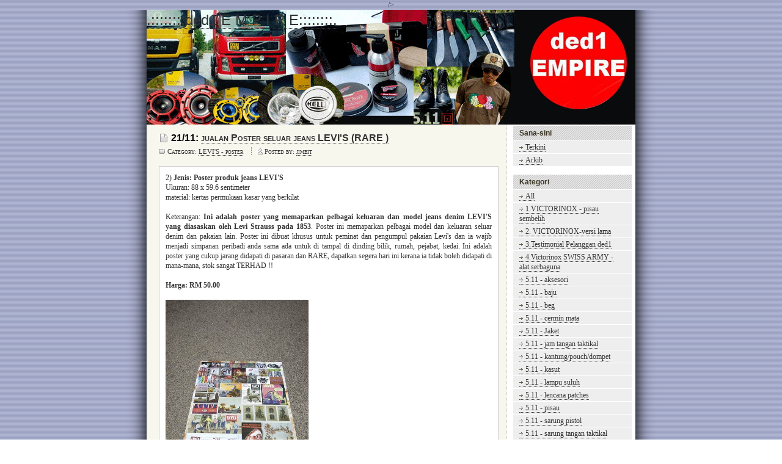

--- FILE ---
content_type: text/html; charset=iso-8859-1
request_url: https://niaga.ded1.org/index.php?catid=132&blogid=1
body_size: 6817
content:
<!DOCTYPE html PUBLIC "-//W3C//DTD XHTML 1.0 Strict//EN"
"http://www.w3.org/TR/xhtml1/DTD/xhtml1-strict.dtd">

<html xmlns="http://www.w3.org/1999/xhtml" xml:lang="en" lang="en">
<head>

<!-- meta information for search engines -->
<meta name="generator" content="Nucleus CMS v3.65" />
<meta name="name" content=".::::::::ded1  E M P I R E::::::::." />
<meta name="description" content="Laman web jualan online pisau Victorinox,pisau F.HERDER,pisau F.DICK,pisau ICEL,pisau CRKT,barangan automotif Hella,lampu suluh SUREFIRE,barangan WMF,pisau Swiss Army,seluar Dickies" />
<meta name="keyword" content="pisau dapur,parang sembelih,pisau sembelih,victorinox malaysia,swiss army,hella malaysia,ded1,cleaver,peeler,chef knife,melapah,pisau lapah,sarung pistol,holster,pisau cap garpu,pisau cap spade,pisau jerman,hon kereta,air horn,spark plug,spotlight,lampu kabus,pakaian taktikal,5.11 tactical,jam tangan,watch,minyak enjin motor belray,lampu suluh,torchlight,flashlight,lampu picit,surefire malaysia,pisau lipat,pisau taktikal,pisau tentera,gunting pokok,gunting ikan,kapak taktikal,kapak tulang,mentol lampu,bulb,headlamp,blackhawk malaysia,pisau crkt,pisau buck,pisau f.herder,f.herder solingen,baju fruit of the loom,fruit of the loom malaysia,tshirt kosong,talipinggang,belt,seluar askar,seluar kargo,kasut tentera,kasut kawad,tactical boot,lencana,patch,beg galas,beg taktikal,5.11 malaysia,icel malaysia,pisau icel,victorinox vintage,victorinox lama,batu asah jepun,japan whetstone,pengasah pisau"> />
<meta name="description" content="Laman web perniagaan online ded1 menjual pisau lapah,pisau sembelih,pisau dapur Victorinox, barangan taktikal tentera,alatganti kenderaan,pakaian">

<!-- prevent caching (can be removed) -->
<meta http-equiv="Pragma" content="no-cache" />
<meta http-equiv="Cache-Control" content="no-cache, must-revalidate" />
<meta http-equiv="Expires" content="-1" />

<!-- site stylesheet (site colors and layout definitions) -->
<link rel="stylesheet" type="text/css" href="https://niaga.ded1.org/skins/lifanovsky/lifanovsky.css" />

<!-- RSS 2.0 feed -->
<link rel="alternate" type="application/rss+xml" title="RSS" href="xml-rss2.php" />

<!-- RSD support -->
<link rel="EditURI" type="application/rsd+xml" title="RSD" href="rsd.php" />

<!-- favorite icon -->
<link rel="shortcut icon" href="/favicon.ico" />
<link rel="icon" href="/favicon.ico" />

<!-- navigation & page titles -->
<!-- archive: page title and extra navigational links -->


<!-- archivelist: page title and extra navigational links -->


<!-- error: page title and extra navigational links -->


<!-- index: page title and extra navigational links -->

<title>.::::::::ded1  E M P I R E::::::::.</title>
<link rel="bookmark" title="Nucleus" href="https://nucleuscms.org/" />
<link rel="archives" title="Archives" href="index.php?archivelist=1&amp;catid=132" />
<link rel="top" title="Today" href="index.php?blogid=1&amp;catid=132" />


<!-- item: page title and extra navigational links -->


<!-- member: page title and extra navigational links -->


<!-- search: page title and extra navigational links -->


<!-- page header -->
<body>

<div id="mainwrapper">
<div id="wrapper">
<div id="banner"><a name="top"></a>
<h1>
	
	
		<a href="https://niaga.ded1.org" accesskey="1">.::::::::ded1  E M P I R E::::::::.</a>
	
	
</h1>
</div>


<!-- page content -->
<div id="container">
<div class="content">
<div class="contenttitle">
<h2>21/11: <a href="index.php?itemid=382&amp;catid=132" title="Read entry: jualan Poster seluar jeans LEVI&#39;S (RARE )">jualan Poster seluar jeans LEVI'S (RARE )</a></h2>
</div>
<div class="contentitem">
<div class="contentitem1">
<small class="contentitemcategory">
Category: <a href="index.php?catid=132" title="Category: LEVI'S - poster">LEVI'S - poster</a>
</small>
</div>
<div class="contentitem2">
<small class="contentitempostedby">
Posted by: <a href="index.php?memberid=1&amp;catid=132" title="Author: jimbit">jimbit</a>
</small>
</div>


</div>
<div class="contentbody">
2) <b>Jenis: Poster produk jeans LEVI'S</b><br />
Ukuran: 88 x 59.6 sentimeter<br />
material: kertas permukaan kasar yang berkilat<br />
<br />
Keterangan: <b>Ini adalah poster yang memaparkan pelbagai keluaran dan model jeans denim LEVI'S yang diasaskan oleh Levi Strauss pada 1853</b>. Poster ini memaparkan pelbagai model dan keluaran seluar denim dan pakaian lain. Poster ini dibuat khusus untuk peminat dan pengumpul pakaian Levi's dan ia wajib menjadi simpanan peribadi anda sama ada untuk di tampal di dinding bilik, rumah, pejabat, kedai. Ini adalah poster yang cukup jarang didapati di pasaran dan RARE, dapatkan segera hari ini kerana ia tidak boleh didapati di mana-mana, stok sangat TERHAD !!<br />
<br />
<b>Harga: RM 50.00</b><br />
<br />
<img src="https://niaga.ded1.org/media/1/20151121-poster-levis1.jpg" width="234" height="400" alt="poster-levis" title="poster-levis" /><img src="https://niaga.ded1.org/media/1/20151121-poster-levis4.jpg" width="400" height="232" alt="poster-levis" title="poster-levis" /><img src="https://niaga.ded1.org/media/1/20151121-poster-levis3.jpg" width="400" height="232" alt="poster-levis" title="poster-levis" />

</div>
</div>
</div>

<!-- page menu -->
<h2 class="hidden">Sidebar</h2>
<div id="sidebarcontainer">
<!-- page menu -->
<div class="sidebar">
<dl class="sidebardl">
<dt>Sana-sini</dt>

<!-- archive: navigation -->


<!-- archivelist: navigation -->


<!-- error: navigation -->


<!-- index: navigation -->

<dd><a href="index.php?blogid=1&amp;catid=132" title="Maklumat terkini">Terkini</a></dd>
<dd><a href="index.php?archivelist=1&amp;catid=132" title="Arkib">Arkib</a></dd>


<!-- item: navigation -->


<!-- member: navigation -->


<!-- search: navigation -->


<!-- admin link, only visible if logged in -->

</dl>
</div>

<!-- category list, not on error or member page -->


<div class="sidebar">
<dl class="sidebardl">
<dt>Kategori</dt>
<dd>
<a href="index.php?blogid=1" title="All categories">All</a>
</dd><dd>
<a href="index.php?catid=80&amp;blogid=1" title="Category: 1.VICTORINOX - pisau sembelih">1.VICTORINOX - pisau sembelih</a>
</dd><dd>
<a href="index.php?catid=106&amp;blogid=1" title="Category: 2. VICTORINOX-versi lama">2. VICTORINOX-versi lama</a>
</dd><dd>
<a href="index.php?catid=60&amp;blogid=1" title="Category: 3.Testimonial Pelanggan ded1">3.Testimonial Pelanggan ded1</a>
</dd><dd>
<a href="index.php?catid=119&amp;blogid=1" title="Category: 4.Victorinox SWISS ARMY - alat.serbaguna">4.Victorinox SWISS ARMY - alat.serbaguna</a>
</dd><dd>
<a href="index.php?catid=242&amp;blogid=1" title="Category: 5.11 - aksesori">5.11 - aksesori</a>
</dd><dd>
<a href="index.php?catid=95&amp;blogid=1" title="Category: 5.11 - baju">5.11 - baju</a>
</dd><dd>
<a href="index.php?catid=58&amp;blogid=1" title="Category: 5.11 - beg">5.11 - beg</a>
</dd><dd>
<a href="index.php?catid=57&amp;blogid=1" title="Category: 5.11 - cermin mata ">5.11 - cermin mata </a>
</dd><dd>
<a href="index.php?catid=63&amp;blogid=1" title="Category: 5.11 - Jaket">5.11 - Jaket</a>
</dd><dd>
<a href="index.php?catid=88&amp;blogid=1" title="Category: 5.11 - jam tangan taktikal">5.11 - jam tangan taktikal</a>
</dd><dd>
<a href="index.php?catid=168&amp;blogid=1" title="Category: 5.11 - kantung/pouch/dompet">5.11 - kantung/pouch/dompet</a>
</dd><dd>
<a href="index.php?catid=74&amp;blogid=1" title="Category: 5.11 - kasut">5.11 - kasut</a>
</dd><dd>
<a href="index.php?catid=177&amp;blogid=1" title="Category: 5.11 - lampu suluh">5.11 - lampu suluh</a>
</dd><dd>
<a href="index.php?catid=133&amp;blogid=1" title="Category: 5.11 - lencana patches">5.11 - lencana patches</a>
</dd><dd>
<a href="index.php?catid=108&amp;blogid=1" title="Category: 5.11 - pisau">5.11 - pisau</a>
</dd><dd>
<a href="index.php?catid=75&amp;blogid=1" title="Category: 5.11 - sarung pistol">5.11 - sarung pistol</a>
</dd><dd>
<a href="index.php?catid=135&amp;blogid=1" title="Category: 5.11 - sarung tangan taktikal">5.11 - sarung tangan taktikal</a>
</dd><dd>
<a href="index.php?catid=48&amp;blogid=1" title="Category: 5.11 - Seluar">5.11 - Seluar</a>
</dd><dd>
<a href="index.php?catid=85&amp;blogid=1" title="Category: 5.11 - stokin">5.11 - stokin</a>
</dd><dd>
<a href="index.php?catid=49&amp;blogid=1" title="Category: 5.11 - tali pinggang">5.11 - tali pinggang</a>
</dd><dd>
<a href="index.php?catid=86&amp;blogid=1" title="Category: 5.11 - topi">5.11 - topi</a>
</dd><dd>
<a href="index.php?catid=55&amp;blogid=1" title="Category: A.Like Facebook ded1">A.Like Facebook ded1</a>
</dd><dd>
<a href="index.php?catid=159&amp;blogid=1" title="Category: AITOR - pisau taktikal">AITOR - pisau taktikal</a>
</dd><dd>
<a href="index.php?catid=25&amp;blogid=1" title="Category: Aksesori Victorinox">Aksesori Victorinox</a>
</dd><dd>
<a href="index.php?catid=253&amp;blogid=1" title="Category: ANTIK - bekas makanan">ANTIK - bekas makanan</a>
</dd><dd>
<a href="index.php?catid=109&amp;blogid=1" title="Category: ANTIK - jam">ANTIK - jam</a>
</dd><dd>
<a href="index.php?catid=256&amp;blogid=1" title="Category: ANTIK - kotak nelayan">ANTIK - kotak nelayan</a>
</dd><dd>
<a href="index.php?catid=114&amp;blogid=1" title="Category: ANTIK - kukur kelapa">ANTIK - kukur kelapa</a>
</dd><dd>
<a href="index.php?catid=255&amp;blogid=1" title="Category: ANTIK - rehal kayu">ANTIK - rehal kayu</a>
</dd><dd>
<a href="index.php?catid=248&amp;blogid=1" title="Category: ANTIK - senjata">ANTIK - senjata</a>
</dd><dd>
<a href="index.php?catid=52&amp;blogid=1" title="Category: APC - alatan elektrikal">APC - alatan elektrikal</a>
</dd><dd>
<a href="index.php?catid=23&amp;blogid=1" title="Category: Baju Tshirt "AAA" (USA)">Baju Tshirt "AAA" (USA)</a>
</dd><dd>
<a href="index.php?catid=185&amp;blogid=1" title="Category: BATHING APE - seluar jeans">BATHING APE - seluar jeans</a>
</dd><dd>
<a href="index.php?catid=196&amp;blogid=1" title="Category: Batu pengasah ENGLAND">Batu pengasah ENGLAND</a>
</dd><dd>
<a href="index.php?catid=222&amp;blogid=1" title="Category: Batu pengasah FISKARS">Batu pengasah FISKARS</a>
</dd><dd>
<a href="index.php?catid=69&amp;blogid=1" title="Category: Batu pengasah JEPUN">Batu pengasah JEPUN</a>
</dd><dd>
<a href="index.php?catid=123&amp;blogid=1" title="Category: Batu pengasah JERMAN">Batu pengasah JERMAN</a>
</dd><dd>
<a href="index.php?catid=155&amp;blogid=1" title="Category: Batu pengasah Portugal">Batu pengasah Portugal</a>
</dd><dd>
<a href="index.php?catid=250&amp;blogid=1" title="Category: Batu pengasah SWEDEN">Batu pengasah SWEDEN</a>
</dd><dd>
<a href="index.php?catid=200&amp;blogid=1" title="Category: Batu pengasah SWISS">Batu pengasah SWISS</a>
</dd><dd>
<a href="index.php?catid=199&amp;blogid=1" title="Category: Batu pengasah USA">Batu pengasah USA</a>
</dd><dd>
<a href="index.php?catid=9&amp;blogid=1" title="Category: Batu pengasah Victorinox">Batu pengasah Victorinox</a>
</dd><dd>
<a href="index.php?catid=201&amp;blogid=1" title="Category: Beg pisau F.DICK">Beg pisau F.DICK</a>
</dd><dd>
<a href="index.php?catid=124&amp;blogid=1" title="Category: Beg pisau ICEL">Beg pisau ICEL</a>
</dd><dd>
<a href="index.php?catid=7&amp;blogid=1" title="Category: Beg pisau Victorinox">Beg pisau Victorinox</a>
</dd><dd>
<a href="index.php?catid=50&amp;blogid=1" title="Category: BELRAY - aksesori">BELRAY - aksesori</a>
</dd><dd>
<a href="index.php?catid=97&amp;blogid=1" title="Category: BELRAY - pencuci brek">BELRAY - pencuci brek</a>
</dd><dd>
<a href="index.php?catid=44&amp;blogid=1" title="Category: BELRAY minyak 2T - USA">BELRAY minyak 2T - USA</a>
</dd><dd>
<a href="index.php?catid=43&amp;blogid=1" title="Category: BELRAY minyak 4T - USA">BELRAY minyak 4T - USA</a>
</dd><dd>
<a href="index.php?catid=45&amp;blogid=1" title="Category: BELRAY pelincir rantai">BELRAY pelincir rantai</a>
</dd><dd>
<a href="index.php?catid=166&amp;blogid=1" title="Category: BENCHMADE - topi">BENCHMADE - topi</a>
</dd><dd>
<a href="index.php?catid=96&amp;blogid=1" title="Category: BILSTEIN - cecair radiator ">BILSTEIN - cecair radiator </a>
</dd><dd>
<a href="index.php?catid=169&amp;blogid=1" title="Category: BLACKHAWK - beg">BLACKHAWK - beg</a>
</dd><dd>
<a href="index.php?catid=150&amp;blogid=1" title="Category: BLACKHAWK - sarung pistol">BLACKHAWK - sarung pistol</a>
</dd><dd>
<a href="index.php?catid=145&amp;blogid=1" title="Category: BLACKHAWK - sarung tangan taktikal">BLACKHAWK - sarung tangan taktikal</a>
</dd><dd>
<a href="index.php?catid=143&amp;blogid=1" title="Category: BLACKHAWK - tali pistol">BLACKHAWK - tali pistol</a>
</dd><dd>
<a href="index.php?catid=154&amp;blogid=1" title="Category: BLACKHAWK - talipinggang">BLACKHAWK - talipinggang</a>
</dd><dd>
<a href="index.php?catid=142&amp;blogid=1" title="Category: BLACKHAWK - topeng muka/topi">BLACKHAWK - topeng muka/topi</a>
</dd><dd>
<a href="index.php?catid=11&amp;blogid=1" title="Category: Blok kayu pisau Victorinox">Blok kayu pisau Victorinox</a>
</dd><dd>
<a href="index.php?catid=125&amp;blogid=1" title="Category: BRITESTRIKE - lampu suluh">BRITESTRIKE - lampu suluh</a>
</dd><dd>
<a href="index.php?catid=136&amp;blogid=1" title="Category: BUCK - pisau memburu">BUCK - pisau memburu</a>
</dd><dd>
<a href="index.php?catid=241&amp;blogid=1" title="Category: BURGVOGEL - pisau lapah/sembelih">BURGVOGEL - pisau lapah/sembelih</a>
</dd><dd>
<a href="index.php?catid=240&amp;blogid=1" title="Category: BURGVOGEL - pisau tempa">BURGVOGEL - pisau tempa</a>
</dd><dd>
<a href="index.php?catid=239&amp;blogid=1" title="Category: BURGVOGEL - pisau tetak">BURGVOGEL - pisau tetak</a>
</dd><dd>
<a href="index.php?catid=151&amp;blogid=1" title="Category: BUSHNELL - teropong">BUSHNELL - teropong</a>
</dd><dd>
<a href="index.php?catid=179&amp;blogid=1" title="Category: BYRD x Spyderco - pisau taktikal ">BYRD x Spyderco - pisau taktikal </a>
</dd><dd>
<a href="index.php?catid=247&amp;blogid=1" title="Category: CAMP-A-BOX - alat berkhemah">CAMP-A-BOX - alat berkhemah</a>
</dd><dd>
<a href="index.php?catid=189&amp;blogid=1" title="Category: CARHARTT - pakaian">CARHARTT - pakaian</a>
</dd><dd>
<a href="index.php?catid=158&amp;blogid=1" title="Category: Carl Schlieper - gunting CAP MATA">Carl Schlieper - gunting CAP MATA</a>
</dd><dd>
<a href="index.php?catid=190&amp;blogid=1" title="Category: Carl Schlieper - pengasah CAP MATA">Carl Schlieper - pengasah CAP MATA</a>
</dd><dd>
<a href="index.php?catid=194&amp;blogid=1" title="Category: Carl Schlieper - pisau CAP MATA">Carl Schlieper - pisau CAP MATA</a>
</dd><dd>
<a href="index.php?catid=230&amp;blogid=1" title="Category: CHACO - sandal lasak">CHACO - sandal lasak</a>
</dd><dd>
<a href="index.php?catid=186&amp;blogid=1" title="Category: CHAMPION - stokin">CHAMPION - stokin</a>
</dd><dd>
<a href="index.php?catid=178&amp;blogid=1" title="Category: CHROME - baju/beg">CHROME - baju/beg</a>
</dd><dd>
<a href="index.php?catid=162&amp;blogid=1" title="Category: COAST - lampu suluh">COAST - lampu suluh</a>
</dd><dd>
<a href="index.php?catid=165&amp;blogid=1" title="Category: COLD STEEL - kapak">COLD STEEL - kapak</a>
</dd><dd>
<a href="index.php?catid=153&amp;blogid=1" title="Category: COLD STEEL - pisau/parang">COLD STEEL - pisau/parang</a>
</dd><dd>
<a href="index.php?catid=47&amp;blogid=1" title="Category: COLEMAN- pelbagai barang">COLEMAN- pelbagai barang</a>
</dd><dd>
<a href="index.php?catid=131&amp;blogid=1" title="Category: CONVERSE - beg kain">CONVERSE - beg kain</a>
</dd><dd>
<a href="index.php?catid=129&amp;blogid=1" title="Category: CONVERSE - kasut/topi">CONVERSE - kasut/topi</a>
</dd><dd>
<a href="index.php?catid=127&amp;blogid=1" title="Category: CONVERSE - poster">CONVERSE - poster</a>
</dd><dd>
<a href="index.php?catid=121&amp;blogid=1" title="Category: CRKT - kapak taktikal">CRKT - kapak taktikal</a>
</dd><dd>
<a href="index.php?catid=76&amp;blogid=1" title="Category: CRKT - pisau taktikal">CRKT - pisau taktikal</a>
</dd><dd>
<a href="index.php?catid=98&amp;blogid=1" title="Category: Cuka Epal">Cuka Epal</a>
</dd><dd>
<a href="index.php?catid=229&amp;blogid=1" title="Category: ded1 - pelbagai">ded1 - pelbagai</a>
</dd><dd>
<a href="index.php?catid=215&amp;blogid=1" title="Category: DOVO - gunting">DOVO - gunting</a>
</dd><dd>
<a href="index.php?catid=188&amp;blogid=1" title="Category: DR.MARTENS - pelbagai">DR.MARTENS - pelbagai</a>
</dd><dd>
<a href="index.php?catid=252&amp;blogid=1" title="Category: EICKHORN - pisau benet">EICKHORN - pisau benet</a>
</dd><dd>
<a href="index.php?catid=251&amp;blogid=1" title="Category: EKA - pisau lapah/sembelih">EKA - pisau lapah/sembelih</a>
</dd><dd>
<a href="index.php?catid=139&amp;blogid=1" title="Category: EKA - pisau lipat Sweden">EKA - pisau lipat Sweden</a>
</dd><dd>
<a href="index.php?catid=220&amp;blogid=1" title="Category: ELITE - beg taktikal">ELITE - beg taktikal</a>
</dd><dd>
<a href="index.php?catid=198&amp;blogid=1" title="Category: ELITE - talipinggang taktikal">ELITE - talipinggang taktikal</a>
</dd><dd>
<a href="index.php?catid=258&amp;blogid=1" title="Category: EXPLORER - beg taktikal">EXPLORER - beg taktikal</a>
</dd><dd>
<a href="index.php?catid=100&amp;blogid=1" title="Category: F.DICK - alat pengsan haiwan">F.DICK - alat pengsan haiwan</a>
</dd><dd>
<a href="index.php?catid=202&amp;blogid=1" title="Category: F.DICK - cangkuk daging">F.DICK - cangkuk daging</a>
</dd><dd>
<a href="index.php?catid=207&amp;blogid=1" title="Category: F.DICK - gunting">F.DICK - gunting</a>
</dd><dd>
<a href="index.php?catid=64&amp;blogid=1" title="Category: F.DICK - pisau dapur">F.DICK - pisau dapur</a>
</dd><dd>
<a href="index.php?catid=93&amp;blogid=1" title="Category: F.DICK - pisau lapah/sembelih">F.DICK - pisau lapah/sembelih</a>
</dd><dd>
<a href="index.php?catid=73&amp;blogid=1" title="Category: F.DICK - sarung pisau">F.DICK - sarung pisau</a>
</dd><dd>
<a href="index.php?catid=81&amp;blogid=1" title="Category: F.HERDER - pisau cap garpu">F.HERDER - pisau cap garpu</a>
</dd><dd>
<a href="index.php?catid=146&amp;blogid=1" title="Category: F.HERDER-cap-garpu - pisau sembelih ">F.HERDER-cap-garpu - pisau sembelih </a>
</dd><dd>
<a href="index.php?catid=149&amp;blogid=1" title="Category: F.HERDER-cap-garpu-gunting">F.HERDER-cap-garpu-gunting</a>
</dd><dd>
<a href="index.php?catid=148&amp;blogid=1" title="Category: F.HERDER-cap-garpu-pisau dapur">F.HERDER-cap-garpu-pisau dapur</a>
</dd><dd>
<a href="index.php?catid=147&amp;blogid=1" title="Category: F.HERDER-cap-garpu-pisau lapah">F.HERDER-cap-garpu-pisau lapah</a>
</dd><dd>
<a href="index.php?catid=195&amp;blogid=1" title="Category: F.HERDER-cap-garpu-Pisau lipat">F.HERDER-cap-garpu-Pisau lipat</a>
</dd><dd>
<a href="index.php?catid=156&amp;blogid=1" title="Category: F.HERDER-cap-garpu-pisau tempa">F.HERDER-cap-garpu-pisau tempa</a>
</dd><dd>
<a href="index.php?catid=204&amp;blogid=1" title="Category: FEATHER - ketip kuku">FEATHER - ketip kuku</a>
</dd><dd>
<a href="index.php?catid=56&amp;blogid=1" title="Category: FRUIT OF THE LOOM - pakaian">FRUIT OF THE LOOM - pakaian</a>
</dd><dd>
<a href="index.php?catid=1&amp;blogid=1" title="Category: General">General</a>
</dd><dd>
<a href="index.php?catid=157&amp;blogid=1" title="Category: GERBER - multitool/parang">GERBER - multitool/parang</a>
</dd><dd>
<a href="index.php?catid=118&amp;blogid=1" title="Category: GLOCK - pisau memburu">GLOCK - pisau memburu</a>
</dd><dd>
<a href="index.php?catid=191&amp;blogid=1" title="Category: GRANTON - pisau dapur">GRANTON - pisau dapur</a>
</dd><dd>
<a href="index.php?catid=172&amp;blogid=1" title="Category: GRANTON - pisau lapah/sembelih">GRANTON - pisau lapah/sembelih</a>
</dd><dd>
<a href="index.php?catid=217&amp;blogid=1" title="Category: GRANTON - pisau tetak">GRANTON - pisau tetak</a>
</dd><dd>
<a href="index.php?catid=192&amp;blogid=1" title="Category: GRANTON - sarung pisau">GRANTON - sarung pisau</a>
</dd><dd>
<a href="index.php?catid=184&amp;blogid=1" title="Category: GREENBELL - gunting">GREENBELL - gunting</a>
</dd><dd>
<a href="index.php?catid=181&amp;blogid=1" title="Category: GREENBELL - ketip kuku">GREENBELL - ketip kuku</a>
</dd><dd>
<a href="index.php?catid=13&amp;blogid=1" title="Category: Gunting Dapur Victorinox">Gunting Dapur Victorinox</a>
</dd><dd>
<a href="index.php?catid=228&amp;blogid=1" title="Category: gunting JEPUN">gunting JEPUN</a>
</dd><dd>
<a href="index.php?catid=126&amp;blogid=1" title="Category: Gunting pokok Victorinox">Gunting pokok Victorinox</a>
</dd><dd>
<a href="index.php?catid=174&amp;blogid=1" title="Category: Hard Rock Cafe - pelbagai">Hard Rock Cafe - pelbagai</a>
</dd><dd>
<a href="index.php?catid=210&amp;blogid=1" title="Category: HATCH - pelindung taktikal">HATCH - pelindung taktikal</a>
</dd><dd>
<a href="index.php?catid=37&amp;blogid=1" title="Category: HELLA - daylight LED">HELLA - daylight LED</a>
</dd><dd>
<a href="index.php?catid=30&amp;blogid=1" title="Category: HELLA - hon kenderaan">HELLA - hon kenderaan</a>
</dd><dd>
<a href="index.php?catid=84&amp;blogid=1" title="Category: HELLA - komponen elektronik">HELLA - komponen elektronik</a>
</dd><dd>
<a href="index.php?catid=32&amp;blogid=1" title="Category: HELLA - lampu kabus/spotlight">HELLA - lampu kabus/spotlight</a>
</dd><dd>
<a href="index.php?catid=35&amp;blogid=1" title="Category: HELLA - lampu pelbagai guna">HELLA - lampu pelbagai guna</a>
</dd><dd>
<a href="index.php?catid=33&amp;blogid=1" title="Category: HELLA - mentol lampu">HELLA - mentol lampu</a>
</dd><dd>
<a href="index.php?catid=34&amp;blogid=1" title="Category: HELLA - spark plug">HELLA - spark plug</a>
</dd><dd>
<a href="index.php?catid=31&amp;blogid=1" title="Category: HELLA - wiper/pengelap cermin">HELLA - wiper/pengelap cermin</a>
</dd><dd>
<a href="index.php?catid=233&amp;blogid=1" title="Category: HERSCHEL - beg">HERSCHEL - beg</a>
</dd><dd>
<a href="index.php?catid=4&amp;blogid=1" title="Category: Hubungi Kami">Hubungi Kami</a>
</dd><dd>
<a href="index.php?catid=209&amp;blogid=1" title="Category: HUMVEE - alat serbaguna">HUMVEE - alat serbaguna</a>
</dd><dd>
<a href="index.php?catid=171&amp;blogid=1" title="Category: HUSQVARNA - kapak">HUSQVARNA - kapak</a>
</dd><dd>
<a href="index.php?catid=219&amp;blogid=1" title="Category: ICEL - gunting dapur">ICEL - gunting dapur</a>
</dd><dd>
<a href="index.php?catid=116&amp;blogid=1" title="Category: ICEL - kapak tulang">ICEL - kapak tulang</a>
</dd><dd>
<a href="index.php?catid=134&amp;blogid=1" title="Category: ICEL - pisau dapur">ICEL - pisau dapur</a>
</dd><dd>
<a href="index.php?catid=101&amp;blogid=1" title="Category: ICEL - pisau lapah/sembelih">ICEL - pisau lapah/sembelih</a>
</dd><dd>
<a href="index.php?catid=231&amp;blogid=1" title="Category: ICEL - pisau lasak">ICEL - pisau lasak</a>
</dd><dd>
<a href="index.php?catid=245&amp;blogid=1" title="Category: ICEL - pisau lipat">ICEL - pisau lipat</a>
</dd><dd>
<a href="index.php?catid=173&amp;blogid=1" title="Category: ICEL - sarung pisau">ICEL - sarung pisau</a>
</dd><dd>
<a href="index.php?catid=128&amp;blogid=1" title="Category: IRON MAIDEN - baju">IRON MAIDEN - baju</a>
</dd><dd>
<a href="index.php?catid=234&amp;blogid=1" title="Category: IRONMAN - cenderamata">IRONMAN - cenderamata</a>
</dd><dd>
<a href="index.php?catid=237&amp;blogid=1" title="Category: JANSPORT - beg">JANSPORT - beg</a>
</dd><dd>
<a href="index.php?catid=6&amp;blogid=1" title="Category: Jus Delima">Jus Delima</a>
</dd><dd>
<a href="index.php?catid=161&amp;blogid=1" title="Category: KA-BAR - parang">KA-BAR - parang</a>
</dd><dd>
<a href="index.php?catid=152&amp;blogid=1" title="Category: KA-BAR - pisau taktikal">KA-BAR - pisau taktikal</a>
</dd><dd>
<a href="index.php?catid=249&amp;blogid=1" title="Category: Kamera DSLR">Kamera DSLR</a>
</dd><dd>
<a href="index.php?catid=193&amp;blogid=1" title="Category: KERSHAW - pisau taktikal">KERSHAW - pisau taktikal</a>
</dd><dd>
<a href="index.php?catid=15&amp;blogid=1" title="Category: Lampu antik">Lampu antik</a>
</dd><dd>
<a href="index.php?catid=208&amp;blogid=1" title="Category: LANSKY - alat serbaguna">LANSKY - alat serbaguna</a>
</dd><dd>
<a href="index.php?catid=132&amp;blogid=1" title="Category: LEVI'S - poster">LEVI'S - poster</a>
</dd><dd>
<a href="index.php?catid=187&amp;blogid=1" title="Category: LEVI'S - seluar jeans">LEVI'S - seluar jeans</a>
</dd><dd>
<a href="index.php?catid=257&amp;blogid=1" title="Category: LOKSAK - plastik kalis air">LOKSAK - plastik kalis air</a>
</dd><dd>
<a href="index.php?catid=105&amp;blogid=1" title="Category: MECHANIX WEAR - aksesori">MECHANIX WEAR - aksesori</a>
</dd><dd>
<a href="index.php?catid=221&amp;blogid=1" title="Category: MISTER MINIT - berus">MISTER MINIT - berus</a>
</dd><dd>
<a href="index.php?catid=212&amp;blogid=1" title="Category: NEW ERA - topi">NEW ERA - topi</a>
</dd><dd>
<a href="index.php?catid=90&amp;blogid=1" title="Category: NIKKEN - pisau dapur JEPUN">NIKKEN - pisau dapur JEPUN</a>
</dd><dd>
<a href="index.php?catid=144&amp;blogid=1" title="Category: OKAPI - pisau Jerman">OKAPI - pisau Jerman</a>
</dd><dd>
<a href="index.php?catid=246&amp;blogid=1" title="Category: parang khukuri nepal">parang khukuri nepal</a>
</dd><dd>
<a href="index.php?catid=197&amp;blogid=1" title="Category: PATAGONIA - pakaian">PATAGONIA - pakaian</a>
</dd><dd>
<a href="index.php?catid=213&amp;blogid=1" title="Category: pisau CUKUR England">pisau CUKUR England</a>
</dd><dd>
<a href="index.php?catid=182&amp;blogid=1" title="Category: Pisau CUKUR Jepun">Pisau CUKUR Jepun</a>
</dd><dd>
<a href="index.php?catid=214&amp;blogid=1" title="Category: pisau CUKUR Jerman">pisau CUKUR Jerman</a>
</dd><dd>
<a href="index.php?catid=113&amp;blogid=1" title="Category: Pisau dapur jepun">Pisau dapur jepun</a>
</dd><dd>
<a href="index.php?catid=20&amp;blogid=1" title="Category: Pisau dapur Victorinox">Pisau dapur Victorinox</a>
</dd><dd>
<a href="index.php?catid=22&amp;blogid=1" title="Category: Pisau Fillet Victorinox">Pisau Fillet Victorinox</a>
</dd><dd>
<a href="index.php?catid=21&amp;blogid=1" title="Category: Pisau kek/pisau roti">Pisau kek/pisau roti</a>
</dd><dd>
<a href="index.php?catid=10&amp;blogid=1" title="Category: Pisau lapah Victorinox">Pisau lapah Victorinox</a>
</dd><dd>
<a href="index.php?catid=82&amp;blogid=1" title="Category: Pisau memburu MUELA">Pisau memburu MUELA</a>
</dd><dd>
<a href="index.php?catid=218&amp;blogid=1" title="Category: pisau memburu/pancing DAIWA">pisau memburu/pancing DAIWA</a>
</dd><dd>
<a href="index.php?catid=36&amp;blogid=1" title="Category: pisau POTONG TULANG Victorinox">pisau POTONG TULANG Victorinox</a>
</dd><dd>
<a href="index.php?catid=12&amp;blogid=1" title="Category: Pisau Seramik Victorinox">Pisau Seramik Victorinox</a>
</dd><dd>
<a href="index.php?catid=19&amp;blogid=1" title="Category: Pisau TEMPA Victorinox">Pisau TEMPA Victorinox</a>
</dd><dd>
<a href="index.php?catid=232&amp;blogid=1" title="Category: Pisau tut Victorinox">Pisau tut Victorinox</a>
</dd><dd>
<a href="index.php?catid=122&amp;blogid=1" title="Category: PISAUKOO - pisau lapah">PISAUKOO - pisau lapah</a>
</dd><dd>
<a href="index.php?catid=130&amp;blogid=1" title="Category: PRO KEDS/PONY - kasut">PRO KEDS/PONY - kasut</a>
</dd><dd>
<a href="index.php?catid=99&amp;blogid=1" title="Category: Produk KURMA">Produk KURMA</a>
</dd><dd>
<a href="index.php?catid=243&amp;blogid=1" title="Category: RAPDOM - topeng muka">RAPDOM - topeng muka</a>
</dd><dd>
<a href="index.php?catid=254&amp;blogid=1" title="Category: RECORD - ketam kayu">RECORD - ketam kayu</a>
</dd><dd>
<a href="index.php?catid=91&amp;blogid=1" title="Category: REDWING SHOES - pelbagai">REDWING SHOES - pelbagai</a>
</dd><dd>
<a href="index.php?catid=203&amp;blogid=1" title="Category: RWC2019 - cenderamata">RWC2019 - cenderamata</a>
</dd><dd>
<a href="index.php?catid=46&amp;blogid=1" title="Category: SARUNG TANGAN - Mechanix Wear 1">SARUNG TANGAN - Mechanix Wear 1</a>
</dd><dd>
<a href="index.php?catid=137&amp;blogid=1" title="Category: Sarung Tangan BESI">Sarung Tangan BESI</a>
</dd><dd>
<a href="index.php?catid=138&amp;blogid=1" title="Category: Sarung tangan Mechanix Wear - anti sejuk">Sarung tangan Mechanix Wear - anti sejuk</a>
</dd><dd>
<a href="index.php?catid=72&amp;blogid=1" title="Category: Sarung Tangan MECHANIX WEAR motor">Sarung Tangan MECHANIX WEAR motor</a>
</dd><dd>
<a href="index.php?catid=18&amp;blogid=1" title="Category: Sarung Tangan Victorinox - kalis pisau">Sarung Tangan Victorinox - kalis pisau</a>
</dd><dd>
<a href="index.php?catid=94&amp;blogid=1" title="Category: SCANIA - cenderamata">SCANIA - cenderamata</a>
</dd><dd>
<a href="index.php?catid=164&amp;blogid=1" title="Category: SCHRADE - pisau taktikal">SCHRADE - pisau taktikal</a>
</dd><dd>
<a href="index.php?catid=24&amp;blogid=1" title="Category: Seluar DICKIES (USA)">Seluar DICKIES (USA)</a>
</dd><dd>
<a href="index.php?catid=16&amp;blogid=1" title="Category: SET pisau Victorinox">SET pisau Victorinox</a>
</dd><dd>
<a href="index.php?catid=87&amp;blogid=1" title="Category: SHOES FOR CREWS-kasut">SHOES FOR CREWS-kasut</a>
</dd><dd>
<a href="index.php?catid=89&amp;blogid=1" title="Category: SMITH OPTICS - cermin mata taktikal">SMITH OPTICS - cermin mata taktikal</a>
</dd><dd>
<a href="index.php?catid=141&amp;blogid=1" title="Category: SMITH&WESSON - jam">SMITH&WESSON - jam</a>
</dd><dd>
<a href="index.php?catid=140&amp;blogid=1" title="Category: SMITH&WESSON - pisau taktikal">SMITH&WESSON - pisau taktikal</a>
</dd><dd>
<a href="index.php?catid=59&amp;blogid=1" title="Category: SOG - alat serbaguna">SOG - alat serbaguna</a>
</dd><dd>
<a href="index.php?catid=120&amp;blogid=1" title="Category: SOG - kapak taktikal">SOG - kapak taktikal</a>
</dd><dd>
<a href="index.php?catid=163&amp;blogid=1" title="Category: SOG - parang">SOG - parang</a>
</dd><dd>
<a href="index.php?catid=236&amp;blogid=1" title="Category: SOG - pencucuh api/pengasah">SOG - pencucuh api/pengasah</a>
</dd><dd>
<a href="index.php?catid=160&amp;blogid=1" title="Category: SOG - pisau taktikal">SOG - pisau taktikal</a>
</dd><dd>
<a href="index.php?catid=211&amp;blogid=1" title="Category: SOURCE - beg air minum">SOURCE - beg air minum</a>
</dd><dd>
<a href="index.php?catid=83&amp;blogid=1" title="Category: STANLEY - set spanar">STANLEY - set spanar</a>
</dd><dd>
<a href="index.php?catid=117&amp;blogid=1" title="Category: STEELITE - set teko">STEELITE - set teko</a>
</dd><dd>
<a href="index.php?catid=27&amp;blogid=1" title="Category: Sudu & garpu WMF (Jerman)">Sudu & garpu WMF (Jerman)</a>
</dd><dd>
<a href="index.php?catid=42&amp;blogid=1" title="Category: SUREFIRE - aksesori">SUREFIRE - aksesori</a>
</dd><dd>
<a href="index.php?catid=41&amp;blogid=1" title="Category: SUREFIRE - charger lampu suluh">SUREFIRE - charger lampu suluh</a>
</dd><dd>
<a href="index.php?catid=67&amp;blogid=1" title="Category: SUREFIRE - jam Luminox+lampu">SUREFIRE - jam Luminox+lampu</a>
</dd><dd>
<a href="index.php?catid=39&amp;blogid=1" title="Category: SUREFIRE - lampu suluh 1">SUREFIRE - lampu suluh 1</a>
</dd><dd>
<a href="index.php?catid=40&amp;blogid=1" title="Category: SUREFIRE - lampu suluh gred tentera">SUREFIRE - lampu suluh gred tentera</a>
</dd><dd>
<a href="index.php?catid=92&amp;blogid=1" title="Category: SWIBO - pisau dapur">SWIBO - pisau dapur</a>
</dd><dd>
<a href="index.php?catid=77&amp;blogid=1" title="Category: SWIBO - pisau lapah/sembelih">SWIBO - pisau lapah/sembelih</a>
</dd><dd>
<a href="index.php?catid=68&amp;blogid=1" title="Category: SWISS ARMY - buku koleksi">SWISS ARMY - buku koleksi</a>
</dd><dd>
<a href="index.php?catid=180&amp;blogid=1" title="Category: TABAC - gel mandian">TABAC - gel mandian</a>
</dd><dd>
<a href="index.php?catid=5&amp;blogid=1" title="Category: Terma & Syarat">Terma & Syarat</a>
</dd><dd>
<a href="index.php?catid=225&amp;blogid=1" title="Category: THE NORTH FACE - pelbagai">THE NORTH FACE - pelbagai</a>
</dd><dd>
<a href="index.php?catid=205&amp;blogid=1" title="Category: THRASHER - cermin mata">THRASHER - cermin mata</a>
</dd><dd>
<a href="index.php?catid=238&amp;blogid=1" title="Category: Topeng gas CBRNE">Topeng gas CBRNE</a>
</dd><dd>
<a href="index.php?catid=244&amp;blogid=1" title="Category: TOUR DE FRANCE - cenderamata">TOUR DE FRANCE - cenderamata</a>
</dd><dd>
<a href="index.php?catid=216&amp;blogid=1" title="Category: TRU-SPEC - baju taktikal">TRU-SPEC - baju taktikal</a>
</dd><dd>
<a href="index.php?catid=175&amp;blogid=1" title="Category: TRU-SPEC - seluar kargo">TRU-SPEC - seluar kargo</a>
</dd><dd>
<a href="index.php?catid=206&amp;blogid=1" title="Category: TRU-SPEC - topi">TRU-SPEC - topi</a>
</dd><dd>
<a href="index.php?catid=176&amp;blogid=1" title="Category: VESPA Piaggio antik">VESPA Piaggio antik</a>
</dd><dd>
<a href="index.php?catid=8&amp;blogid=1" title="Category: Victorinox">Victorinox</a>
</dd><dd>
<a href="index.php?catid=53&amp;blogid=1" title="Category: VICTORINOX - alatan dapur">VICTORINOX - alatan dapur</a>
</dd><dd>
<a href="index.php?catid=102&amp;blogid=1" title="Category: VICTORINOX - jam tangan">VICTORINOX - jam tangan</a>
</dd><dd>
<a href="index.php?catid=78&amp;blogid=1" title="Category: VICTORINOX - sarung pisau">VICTORINOX - sarung pisau</a>
</dd><dd>
<a href="index.php?catid=70&amp;blogid=1" title="Category: VICTORINOX dan ibadah Qurban">VICTORINOX dan ibadah Qurban</a>
</dd><dd>
<a href="index.php?catid=170&amp;blogid=1" title="Category: Voodoo Tactical - parang">Voodoo Tactical - parang</a>
</dd><dd>
<a href="index.php?catid=167&amp;blogid=1" title="Category: Voodoo Tactical - topi">Voodoo Tactical - topi</a>
</dd><dd>
<a href="index.php?catid=235&amp;blogid=1" title="Category: ZIPPO - pemetik api">ZIPPO - pemetik api</a>
</dd>
</dl>
</div>


<!-- search form -->
<div class="sidebar">
<dl class="sidebardl">
<dt>Carian maklumat</dt>
<dd><form method="get" action="index.php">
	<div class="searchform">
<input type="hidden" name="amount" value="0" />
<input type="hidden" name="blogid" value="1" />
		<input name="query" alt="Keywords to search" class="formfield" size="10" maxlength="60" accesskey="4" value="" />
		<input type="submit" alt="Search" value="Search" class="formbutton" />
	</div>
</form>
</dd>
</dl>
</div>

<!-- links -->
<div class="sidebar">
<dl class="sidebardl">
<dt>Pautan laman lain</dt>
<dd><a href="http://www.victorinox.com/" title="Pengeluar pisau Victorinox Switzerland">Victorinox Switzerland</a></dd>
<dd><a href="http://www.nsf.org/" title="NSF website">"National Sanitary Foundation</a></dd>
<dd><a href="http://www.cooksillustrated.com/" title="Majalah masakan">Majalah masakan Cook's Illustrated</a></dd>
<dd><a href="http://bestchefblog.com" title="Seorang chef masakan">Blog Seorang Chef</a></dd>
<dd><a href="https://niaga.ded1.org/index.php?catid=5&blogid=1" title="Terma & Syarat">Terma & Syarat Pesanan</a></dd>
<dd><a href="http://xxx" title="Penghantaran/Pemulangan">Penghantaran/pemulangan barangan</a></dd>
<dd><a href="https://niaga.ded1.org/index.php?catid=4&blogid=1" title="Hubungi kami?">Hubungi Kami !!</a></dd>
</dl>
</div>

<div class="sidebar">
<div class="sidebardl centerize">
<a href="https://niaga.ded1.org/xml-rss2.php"><img src="https://niaga.ded1.org/skins/lifanovsky/images/rss2.gif" title="RSS" alt="RSS"></a>
</div></div>

<!-- Powered by -->
<div class="sidebar">
<div class="sidebardl centerize">
<div class="nucleusbutton">
	<a href="http://nucleuscms.org/"><img src="https://niaga.ded1.org/skins/lifanovsky/images/nucleus.gif" width="85" height="31" alt="Powered by Nucleus CMS" title="Powered by Nucleus CMS" /></a>
</div>

</div>
</div>
</div>

<!-- page footer -->
<div class="clearing">&nbsp;</div>


<!-- page footer, copyrights, etc. -->
<div id="footer">
<div id="copyrights">
	<small>Laman ini dijana oleh <a href="http://www.victorinox.com">Nucleus CMS v3.65</a> | 
	<a href="http://validator.w3.org/check?uri=referer">Valid XHTML 1.0 Strict</a> | 
	<a href="#top">To the top</a></small><a href="http://niaga.ded1.net/">Menggunakan peralatan Victorinox</a></small>
</div>
</div>

</div>
</div>
<!-- end wrapper divs -->
<script defer src="https://static.cloudflareinsights.com/beacon.min.js/vcd15cbe7772f49c399c6a5babf22c1241717689176015" integrity="sha512-ZpsOmlRQV6y907TI0dKBHq9Md29nnaEIPlkf84rnaERnq6zvWvPUqr2ft8M1aS28oN72PdrCzSjY4U6VaAw1EQ==" data-cf-beacon='{"version":"2024.11.0","token":"88e7ba183f074a2bb8be44c838e142fb","r":1,"server_timing":{"name":{"cfCacheStatus":true,"cfEdge":true,"cfExtPri":true,"cfL4":true,"cfOrigin":true,"cfSpeedBrain":true},"location_startswith":null}}' crossorigin="anonymous"></script>
</body>
</html>

--- FILE ---
content_type: text/css
request_url: https://niaga.ded1.org/skins/lifanovsky/lifanovsky.css
body_size: 2206
content:
/*-------------------------------------------------
  Nucleus CMS Stylesheet - bundled with version 3.2
  Based on the Default skin bundled with Nucleus 3.2 and
 'The Writer' by Marco van Hylckama Vlieg made for Pivot blog engine
  Assembled by Boris Lifanovsky (http://www.lifanovsky.com)
-------------------------------------------------*/

/*-------------------------------------------------
  General layout
-------------------------------------------------*/
body
{
			background: url(images/pageback.png);
			font-family: Georgia,Times,Times New Roman,sans-serif; 
			font-size: 12px; 
			text-align: center; 
			color: #333; 
			line-height: 1.4; 
			margin: 0; 
}
img
{
	border: 0;
}
form
{
	margin: 0;
}

/* Headings */
h1,h2,h3,h4,h5,h6
{
    font-family: "Georgia", "Lucida Grande", "Lucida Sans Unicode", "Trebuchet MS", Trebuchet, Arial, sans-serif;
	font-weight: normal;
	margin: 0;
}

/* Lists */
ul
{
	list-style: none;
	padding: 0;
	margin: 0;
}
li
{
	background: url(images/arrow.gif) left 5px no-repeat;
	padding: 0 0 0 10px;
	margin: 0 20px;
}

/* Links */
a:link, a:visited
{
	color: #333;
	text-decoration: none;
	border-bottom: 1px dotted #333;
}
a:hover, a:active
{
	color: black;
	text-decoration: none;
	border-bottom: 1px solid black;
}
#header a:link, #header a:visited
{
	font-variant: small-caps;
	color: #ccc;
	font-style: normal;
	line-height: 1;
	border-bottom: none;
}
#header a:hover, #header a:active
{
	font-variant: small-caps;
	color: #ccc;
	font-style: normal;
	line-height: 1;
	border-bottom: none;
}
#copyrights a:link, #copyrights a:visited
{
	color: #474747;
}
#copyrights a:hover, #copyrights a:active
{
	color: #737373;
}

/* Basic classes */
.hidden
{
	display: none;
}
.centerize
{
	text-align: center;
}
.clearing
{
	width: 704px;
	height: 0;
	clear: both;
}

/*-------------------------------------------------
  Header
-------------------------------------------------*/
#header
{
	position: relative;
	width: 1000px;
	height: 168px;
	/* large header image is defined below */
	background: url(images/maincontainerback.png)
	/* background: white; */
	border-width: 2px 2px 0;
	border-style: solid;
	border-color: #E0E0E0;
	margin: auto;
}
#header h1
{
	/* small header image specific lines */
	height: 168px;
	width: 692px;
	background: white url(images/header_sm.jpg) repeat-x 0 6px;
	margin: 0 6px;
	/* end small header image specific lines */
	font-size: 38px;
	text-align: center;
	line-height: 160px;
}

#banner {
			padding: 0px;
			margin-bottom: 0;
			margin-top: 0;
                        text-align: left;
			background-color: #000;
			background: url(images/header.jpg);
			height: 188px;
			border: none;
		}

/*-------------------------------------------------
  Content wrappers
-------------------------------------------------*/
#mainwrapper
{
	width: 1000px;
	margin-left: auto;
	margin-right: auto;
	margin-top: 0px;
	margin-bottom: 0px;
	background: url(images/maincontainerback.png);
}
#wrapper
{
	width: 800px;
	border: none;
	margin-left: auto;
	margin-right: auto;
	text-align: left;
	background: url(images/contentback.gif);
}

/*-------------------------------------------------
  Main content
-------------------------------------------------*/
#container
{
	width: 800px;
	height: 1%;
	overflow: visible;
	float: left;
	padding: 4px 0 0 0;
	margin-right: -204px;
}
.content
{
	padding: 0;
	margin: 7px 224px 30px 20px;
}

/*-------------------------------------------------
  Item styles
-------------------------------------------------*/
.contenttitle h2
{
	padding-left: 20px;
	font-weight: bold;
	font-variant: small-caps;
	font-size: 16px;
	color: #000;
	background: url(images/doc.png);
	background-position: center left;
	background-repeat: no-repeat;
}
.contentbody
{
	background-color: #fff;
	color:#333;
	padding:10px;
	border: 1px #ccc solid;
	text-align:justify;
}

/*-------------------------------------------------
  Item info
-------------------------------------------------*/
.contentitemcategory
{
	background: url(images/folder.png) center left no-repeat;
	font-size: 11px;
    font-variant: small-caps;
	line-height: 12px;
	padding: 0 10px 0 14px;
}
.contentitempostedby
{
	background: url(images/person.png) center left no-repeat;
	font-size: 11px;
    font-variant: small-caps;
	line-height: 12px;
	padding: 0 10px 0 12px;
}
.contentitemcomments
{
	background: url(images/comment.png) center left no-repeat;
	font-size: 11px;
    font-variant: small-caps;
	line-height: 12px;
	padding: 0 10px 0 13px;
}
.contentitemedit
{
	background: url(images/edit.gif) center left no-repeat;
	font-size: 11px;
    font-variant: small-caps;
	line-height: 12px;
	padding: 0 10px 0 11px;
}
.contentitem
{
	padding: 3px 0 0 0;
	margin: 0 0 16px 0;
}
.contentitem1
{
	display: inline;
}
.contentitem2
{
	display: inline;
	background: url(images/dotv.gif) left repeat-y;
	padding: 0 0 0 10px;
}
.contentitem3
{
	display: inline;
	background: url(images/dotv.gif) left repeat-y;
	padding: 0 0 0 10px;
}
.contentitem4
{
	display: inline;
	padding: 0 0 0 10px;
	background: url(images/dotv.gif) left repeat-y;
}

/*-------------------------------------------------
  Comments
-------------------------------------------------*/
.itemcomment
{
	background: url(images/commentquote01.gif) no-repeat;
	background-position: 6px 9px;
	padding: 6px 42px;
	border: 1px solid white;
	margin: 10px 0 0 0;
}
.itemcomment:hover
{
	background: #F9F9F9 url(images/commentquote02.gif) no-repeat;
	background-position: 6px 9px;
	border: 1px solid #CCCCCC;
}
.id1 /*This is to give the admin a special comment style, to distinguish him/her from the rest of the commentors*/
{
	background: #F9F9F9 url(images/commentquote02.gif) no-repeat;
	background-position: 6px 9px;
	border: 1px solid #B3C492;
}
.id1:hover
{
	background: #F9F9F9 url(images/commentquote02.gif) no-repeat;
	background-position: 6px 9px;
	border: 1px solid #B3C492;
}
.itemcomment h3
{
	font-size: 12px;
}

/*-------------------------------------------------
  Menu
-------------------------------------------------*/
#sidebarcontainer
{
	float: right;
	width: 200px;
	width: 210px;
	width: 200px;
	padding: 2px 0 0 0;
}
.sidebar
{
	color: #21262A;
	margin: 0 6px 4px 0;
}

/* Menu lists */
.sidebardl
{
	padding: 0 0 10px 0;
	margin: 0;
}
.sidebardl dt
{
	background: #E5E5E5 url(images/sidetitlebg.gif);
	color: #3A3523;
	font-size: 12px;
	font-weight: bold;
    font-family: "Georgia", "Lucida Grande", "Lucida Sans Unicode", Arial, "Trebuchet MS", sans-serif;
	padding: 4px 10px;
}
.sidebardl dd
{
	background: #EEEEEE;
	padding: 2px 10px;
	margin: 1px 0 0 0;
}
.sidebardl dd:hover
{
	background: #E7E7E7;
	padding: 2px 10px;
	margin: 1px 0 0 0;
}
.sidebardl dd a:link, .sidebardl dd a:visited
{
	background: url(images/arrow.gif) left center no-repeat;
	padding: 0 0 0 10px;
}

/*-------------------------------------------------
  Footer
-------------------------------------------------*/
#footer
{
	width: 800px;
	background: url(images/bg_header.gif);
	clear: both;		
	font-size: 1px;
    text-align: center;
	height: 10px;
	margin: 0;

}

#copyrights
{
	color: #474747;
}

/*-------------------------------------------------
  Forms
-------------------------------------------------*/
.loginform, .searchform
{
	margin: 5px 0;
}
.commentform, .mailform
{
	margin-top: 10px;
    padding: 10px;
    background: #EEEEEE;
    /* Rounded borders, for Mozilla browsers */
    /* -moz-border-radius: 10px; */
}
.commentform img{
    margin: 5px 0 0 0;
}
.formfield
{
	font-size: 11px;
	background: white;
	color: #494949;
	border-top: 1px solid #868686;
	border-left: 1px solid #868686;
	border-bottom: 1px solid #D4D2CF;
	border-right: 1px solid #D4D2CF;
	margin: 1px 0 0 0;
}
.formbutton
{
	font-size: 11px;
	background: white;
	color: #494949;
	border-top: 1px solid #D4D2CF;
	border-left: 1px solid #D4D2CF;
	border-bottom: 1px solid #868686;
	border-right: 1px solid #868686;
	margin: 1px 0 0 0;
}
.searchform .formfield
{
	width: 130px;
    font-family: Arial, Tahoma, Trebuchet MS, Verdana, sans-serif;
	padding: 2px 0;
	margin: 0 2px 2px 0;
}
.searchform .formbutton
{
	width: 60px;
    font-family: Tahoma, Arial, Trebuchet MS, Verdana, sans-serif;
	padding: 2px 2px;
}
.loginform .formfield
{
	width: 130px;
    font-family: Arial, Tahoma, Trebuchet MS, Verdana, sans-serif;
	padding: 2px 0;
	margin: 0 2px 2px 0;
}
.loginform .formbutton
{
	width: 60px;
    font-family: Tahoma, Arial, Trebuchet MS, Verdana, sans-serif;
	padding: 2px 2px;
}
.mainform .formfield
{
	width: 280px;
    font-family: Arial, Tahoma, Trebuchet MS, Verdana, sans-serif;
	padding: 2px 0;
	margin: 0 2px 2px 0;
}
.mailform .formbutton
{
	width: 100px;
    font-family: Tahoma, Arial, Trebuchet MS, Verdana, sans-serif;
	padding: 2px 2px;
}
#nucleus_cf_name, #nucleus_cf_mail
{
    width: 300px;
    margin-right: 105px;
    font-family: Arial, Trebuchet MS, Verdana, sans-serif;
}
.commentform textarea, .commentform .formfield, .mailform textarea, .mailform .formfield
{
    width: 300px;
}
.commentform .formbutton
{
	width: 100px;
	height: 22px;
    font-family: Tahoma, Arial, Trebuchet MS, Verdana, sans-serif;
}
.error
{
	color: red;
	font-weight: bold;
}


/*-------------------------------------------------
  Miscelaneous
-------------------------------------------------*/
/* VBlog image onion skin shadow - From AListApart.com*/
.wrap1, .wrap2, .wrap3
{
	display:inline-table;
	/* \*/display:block;/**/
}
.wrap1
{
	float:left;
	background:url(images/shadow.gif) right bottom no-repeat;
	margin: 0 5px 3px 0;
}
.wrap2
{
	background:url(images/corner_br.gif) left bottom no-repeat;
}
.wrap3
{
	background:url(images/corner_tr.gif) right top no-repeat;
	padding:0 5px 5px 0;
}
.wrap3 img
{
	display:block;
	border: 3px solid white;
}

/* Search highlight color */
.highlight
{
	background: #DEFFA9;
}

/* Leftbox and Rightbox toolbar buttons */
.leftbox, .rightbox {
	margin: 3px;
	padding: 3px;
	font-size: larger;
	width: 20%;
}
.leftbox {
	float: left;
	border-right: 2px solid #ccc;
}
.rightbox {
	float: right;
	border-left: 2px solid #ccc;
}
